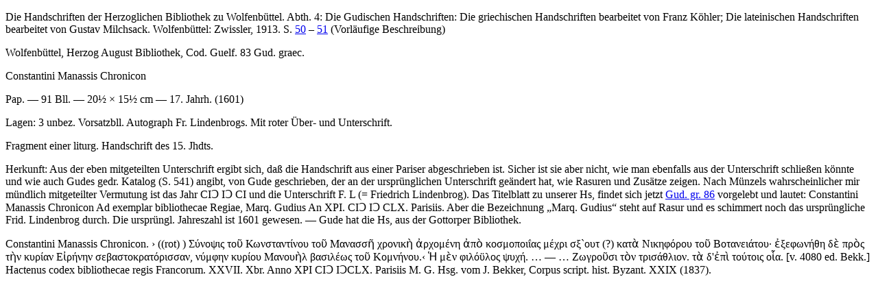

--- FILE ---
content_type: text/html; charset=UTF-8
request_url: https://diglib.hab.de/?db=mss&list=ms&id=83-gud-graec&catalog=Koehler&mode=print
body_size: 4349
content:
<!DOCTYPE html PUBLIC "-//W3C//DTD XHTML 1.0 Transitional//EN" "https://www.w3.org/TR/xhtml1/DTD/xhtml1-transitional.dtd">
<html>
    <head>
        <title>Beschreibung von Cod. Guelf. 83 Gud. graec. (Katalog-Nr. 4270; Die Handschriften der Herzoglichen Bibliothek zu Wolfenbüttel. Abth. 4: Die Gudischen Handschriften: Die griechischen Handschriften bearbeitet von Franz Köhler; Die lateinischen Handschriften bearbeitet von Gustav Milchsack. Wolfenbüttel: Zwissler, 1913. S. 50 – 51)</title>
        <meta http-equiv="Content-Type" content="text/html; charset=utf-8" />
        <meta name="DC.Title" content="Beschreibung von Cod. Guelf. 83 Gud. graec. (Katalog-Nr. 4270; Die Handschriften der Herzoglichen Bibliothek zu Wolfenbüttel. Abth. 4: Die Gudischen Handschriften: Die griechischen Handschriften bearbeitet von Franz Köhler; Die lateinischen Handschriften bearbeitet von Gustav Milchsack. Wolfenbüttel: Zwissler, 1913. S. 50 – 51)" />
        <meta name="DC.Contributors" content="Beschrieben durch  Franz Köhler" />
        <link rel="stylesheet" type="text/css" href="http://diglib.hab.de/rules/styles/mss/TEI-P5-to-Print/druck.css" />
    </head>
    <body>
        <p class="Hinweis">Die Handschriften der Herzoglichen Bibliothek zu Wolfenbüttel. Abth. 4: Die Gudischen Handschriften: Die griechischen Handschriften bearbeitet von Franz Köhler; Die lateinischen Handschriften bearbeitet von Gustav Milchsack. Wolfenbüttel: Zwissler, 1913. S. <a href="http://diglib.hab.de/drucke/15-4f-10-4b/start.htm?image=00090">50</a> – <a href="http://diglib.hab.de/drucke/15-4f-10-4b/start.htm?image=00091">51</a> (Vorläufige Beschreibung)</p>
        <p class="shelfmark"><a name="mss_83-gud-graec_tei-msDesc_Koehler"></a>Wolfenbüttel, Herzog August Bibliothek, Cod. Guelf. 83 Gud. graec.</p>
        <p class="head">Constantini Manassis Chronicon</p>
        <p class="schlagzeile">Pap. — 91 Bll. — 20½ × 15½ cm — 17. Jahrh. (1601)</p>
        <p class="physDesc">Lagen: 3 unbez. Vorsatzbll.  Autograph Fr. Lindenbrogs. Mit roter Über- und Unterschrift. </p>
        <p class="physDesc">Fragment einer liturg. Handschrift des 15. Jhdts.</p>
        <p class="history">Herkunft: Aus der eben mitgeteilten Unterschrift ergibt sich, daß die Handschrift aus einer Pariser abgeschrieben ist. Sicher ist sie aber nicht, wie man ebenfalls aus der Unterschrift schließen könnte und wie auch Gudes gedr. Katalog (S. 541) angibt, von Gude geschrieben, der an der ursprünglichen Unterschrift geändert hat, wie Rasuren und Zusätze zeigen. Nach Münzels wahrscheinlicher mir mündlich mitgeteilter Vermutung ist das Jahr <span class="quote">CIϽ IϽ CI</span> und die Unterschrift <span class="quote">F. L</span> (= Friedrich Lindenbrog). Das Titelblatt zu unserer Hs, findet sich jetzt <a href="?db=mss&amp;list=ms&amp;id=86-gud-graec&amp;catalog=Koehler">Gud. gr. 86</a>  vorgelebt und lautet: <span class="quote">Constantini Manassis Chronicon Ad exemplar bibliothecae Regiae, Marq. Gudius An XPI. CIϽ IϽ CLX. Parisiis</span>. Aber die Bezeichnung „Marq. Gudius“ steht auf Rasur und es schimmert noch das ursprüngliche <span class="quote">Frid. Lindenbrog</span> durch. Die ursprüngl. Jahreszahl ist 1601  gewesen. — Gude hat die Hs, aus der Gottorper Bibliothek.</p>
        <p class="msitem"><span class="titlemain"><span class="author">Constantini Manassis</span>  Chronicon</span>. ›<span class="rubric"><span class="normal"> ((rot) )</span> Σύνοψις τοῦ Κωνσταντίνου τοῦ Μανασσῆ χρονικὴ ἀρχομένη ἀπὸ κοσμοποιΐας μέχρι σξ`ουτ<span class="normal"> (?)</span>  κατὰ Νικηφόρου τοῦ Βοτανειάτου· ἐξεφωνήθη δὲ πρὸς τὴν κυρίαν Εἰρήνην σεβαστοκρατόρισσαν, νύμφην κυρίου Μανουὴλ βασιλέως τοῦ Κομνήνου.</span>‹ <span class="incipit">Ἡ μὲν φιλόϋλος ψυχή.</span> … —  … <span class="explicit">Ζωγροῦσι τὸν τρισάθλιον. τὰ δ'ἐπὶ τούτοις οἷα.</span> [v. 4080 ed. Bekk.] Hactenus codex bibliothecae regis Francorum. XXVII. Xbr. Anno XPI CIϽ IϽCLX. Parisiis M. G. Hsg. vom J. Bekker, Corpus script. hist. Byzant. XXIX (1837).</p>
    </body>
</html>